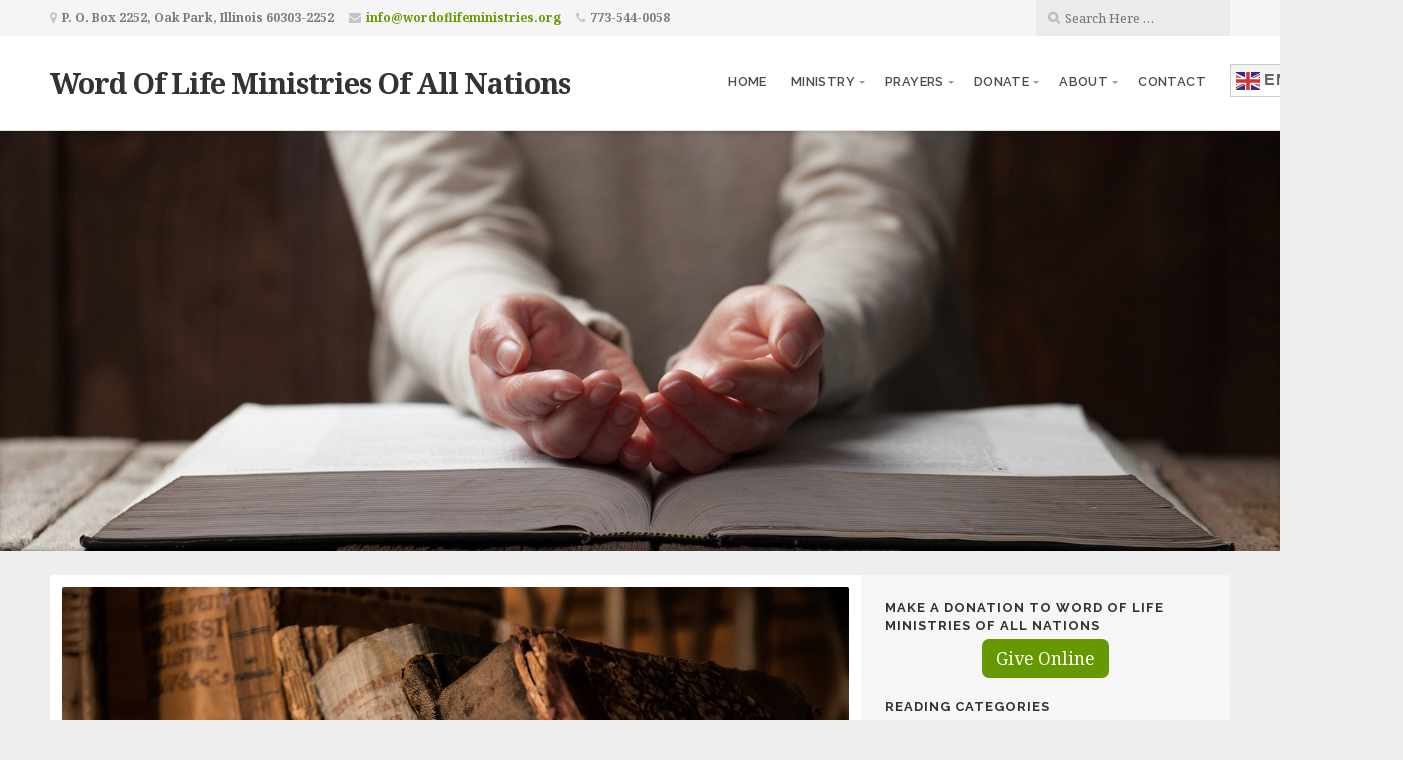

--- FILE ---
content_type: text/html; charset=UTF-8
request_url: https://www.wordoflifeministries.org/blog/2017/01/31/bible-study-john-chapter-3-verses-16-24/
body_size: 23334
content:
<!DOCTYPE html>

<html class="no-js" lang="en-US">

<head>

	<meta charset="UTF-8">

	<!-- IE Compatibility Off -->
	<meta http-equiv="X-UA-Compatible" content="IE=edge" />

	<!-- Mobile View -->
	<meta name="viewport" content="width=device-width, initial-scale=1">

	<link rel="profile" href="http://gmpg.org/xfn/11">
	<link rel="pingback" href="https://www.wordoflifeministries.org/xmlrpc.php">

	<meta name='robots' content='index, follow, max-image-preview:large, max-snippet:-1, max-video-preview:-1' />

<!-- Google Tag Manager for WordPress by gtm4wp.com -->
<script data-cfasync="false" data-pagespeed-no-defer>
	var gtm4wp_datalayer_name = "dataLayer";
	var dataLayer = dataLayer || [];
</script>
<!-- End Google Tag Manager for WordPress by gtm4wp.com -->
	<!-- This site is optimized with the Yoast SEO plugin v26.8 - https://yoast.com/product/yoast-seo-wordpress/ -->
	<title>Bible Study - John Chapter 3 Verses 16-24 - Word Of Life Ministries Of All Nations</title>
	<link rel="canonical" href="https://www.wordoflifeministries.org/blog/2017/01/31/bible-study-john-chapter-3-verses-16-24/" />
	<meta property="og:locale" content="en_US" />
	<meta property="og:type" content="article" />
	<meta property="og:title" content="Bible Study - John Chapter 3 Verses 16-24 - Word Of Life Ministries Of All Nations" />
	<meta property="og:description" content="&nbsp; John 3:16- For God so loved the world, that he gave his only begotten Son, that whosoever believeth in him should not perish, but have everlasting life. The Greek word for only begotten suggests a one and only... Read More" />
	<meta property="og:url" content="https://www.wordoflifeministries.org/blog/2017/01/31/bible-study-john-chapter-3-verses-16-24/" />
	<meta property="og:site_name" content="Word Of Life Ministries Of All Nations" />
	<meta property="article:publisher" content="https://facebook.com/wordoflifeministries" />
	<meta property="article:published_time" content="2017-01-31T18:54:11+00:00" />
	<meta property="article:modified_time" content="2017-02-04T20:25:05+00:00" />
	<meta property="og:image" content="https://www.wordoflifeministries.org/wp-content/uploads/2016/05/old-books-436498_1280.jpg" />
	<meta property="og:image:width" content="1280" />
	<meta property="og:image:height" content="853" />
	<meta property="og:image:type" content="image/jpeg" />
	<meta name="author" content="Evangelist Carolyn Luke" />
	<meta name="twitter:card" content="summary_large_image" />
	<meta name="twitter:creator" content="@wordoflifechi" />
	<meta name="twitter:label1" content="Written by" />
	<meta name="twitter:data1" content="Evangelist Carolyn Luke" />
	<meta name="twitter:label2" content="Est. reading time" />
	<meta name="twitter:data2" content="6 minutes" />
	<script type="application/ld+json" class="yoast-schema-graph">{"@context":"https://schema.org","@graph":[{"@type":["Article","BlogPosting"],"@id":"https://www.wordoflifeministries.org/blog/2017/01/31/bible-study-john-chapter-3-verses-16-24/#article","isPartOf":{"@id":"https://www.wordoflifeministries.org/blog/2017/01/31/bible-study-john-chapter-3-verses-16-24/"},"author":{"name":"Evangelist Carolyn Luke","@id":"https://www.wordoflifeministries.org/#/schema/person/a7dd2016430254265d6f203055df7775"},"headline":"Bible Study &#8211; John Chapter 3 Verses 16-24","datePublished":"2017-01-31T18:54:11+00:00","dateModified":"2017-02-04T20:25:05+00:00","mainEntityOfPage":{"@id":"https://www.wordoflifeministries.org/blog/2017/01/31/bible-study-john-chapter-3-verses-16-24/"},"wordCount":1300,"commentCount":0,"publisher":{"@id":"https://www.wordoflifeministries.org/#organization"},"image":{"@id":"https://www.wordoflifeministries.org/blog/2017/01/31/bible-study-john-chapter-3-verses-16-24/#primaryimage"},"thumbnailUrl":"https://www.wordoflifeministries.org/wp-content/uploads/2016/05/old-books-436498_1280.jpg","keywords":["believe","darkness reproved","deeds","God","light","love"],"articleSection":["Bible Commentary"],"inLanguage":"en-US","potentialAction":[{"@type":"CommentAction","name":"Comment","target":["https://www.wordoflifeministries.org/blog/2017/01/31/bible-study-john-chapter-3-verses-16-24/#respond"]}]},{"@type":"WebPage","@id":"https://www.wordoflifeministries.org/blog/2017/01/31/bible-study-john-chapter-3-verses-16-24/","url":"https://www.wordoflifeministries.org/blog/2017/01/31/bible-study-john-chapter-3-verses-16-24/","name":"Bible Study - John Chapter 3 Verses 16-24 - Word Of Life Ministries Of All Nations","isPartOf":{"@id":"https://www.wordoflifeministries.org/#website"},"primaryImageOfPage":{"@id":"https://www.wordoflifeministries.org/blog/2017/01/31/bible-study-john-chapter-3-verses-16-24/#primaryimage"},"image":{"@id":"https://www.wordoflifeministries.org/blog/2017/01/31/bible-study-john-chapter-3-verses-16-24/#primaryimage"},"thumbnailUrl":"https://www.wordoflifeministries.org/wp-content/uploads/2016/05/old-books-436498_1280.jpg","datePublished":"2017-01-31T18:54:11+00:00","dateModified":"2017-02-04T20:25:05+00:00","inLanguage":"en-US","potentialAction":[{"@type":"ReadAction","target":["https://www.wordoflifeministries.org/blog/2017/01/31/bible-study-john-chapter-3-verses-16-24/"]}]},{"@type":"ImageObject","inLanguage":"en-US","@id":"https://www.wordoflifeministries.org/blog/2017/01/31/bible-study-john-chapter-3-verses-16-24/#primaryimage","url":"https://www.wordoflifeministries.org/wp-content/uploads/2016/05/old-books-436498_1280.jpg","contentUrl":"https://www.wordoflifeministries.org/wp-content/uploads/2016/05/old-books-436498_1280.jpg","width":1280,"height":853},{"@type":"WebSite","@id":"https://www.wordoflifeministries.org/#website","url":"https://www.wordoflifeministries.org/","name":"Word Of Life Ministries Of All Nations","description":"","publisher":{"@id":"https://www.wordoflifeministries.org/#organization"},"potentialAction":[{"@type":"SearchAction","target":{"@type":"EntryPoint","urlTemplate":"https://www.wordoflifeministries.org/?s={search_term_string}"},"query-input":{"@type":"PropertyValueSpecification","valueRequired":true,"valueName":"search_term_string"}}],"inLanguage":"en-US"},{"@type":"Organization","@id":"https://www.wordoflifeministries.org/#organization","name":"Word Of Life Ministries Of All Nations","url":"https://www.wordoflifeministries.org/","logo":{"@type":"ImageObject","inLanguage":"en-US","@id":"https://www.wordoflifeministries.org/#/schema/logo/image/","url":"https://www.wordoflifeministries.org/wp-content/uploads/2023/06/siteIcon.png","contentUrl":"https://www.wordoflifeministries.org/wp-content/uploads/2023/06/siteIcon.png","width":512,"height":512,"caption":"Word Of Life Ministries Of All Nations"},"image":{"@id":"https://www.wordoflifeministries.org/#/schema/logo/image/"},"sameAs":["https://facebook.com/wordoflifeministries","https://instagram.com/wordoflifeglobal/","https://www.tiktok.com/@wordoflifeglobal"]},{"@type":"Person","@id":"https://www.wordoflifeministries.org/#/schema/person/a7dd2016430254265d6f203055df7775","name":"Evangelist Carolyn Luke","image":{"@type":"ImageObject","inLanguage":"en-US","@id":"https://www.wordoflifeministries.org/#/schema/person/image/","url":"https://secure.gravatar.com/avatar/f74e193aaa095fce5d82f6095a87b499d11ed8fdb5139ca19bf543c310c6ad70?s=96&d=mm&r=g","contentUrl":"https://secure.gravatar.com/avatar/f74e193aaa095fce5d82f6095a87b499d11ed8fdb5139ca19bf543c310c6ad70?s=96&d=mm&r=g","caption":"Evangelist Carolyn Luke"},"sameAs":["https://www.wordoflifeministries.org","https://x.com/wordoflifechi"],"url":"https://www.wordoflifeministries.org/blog/author/cluke1315/"}]}</script>
	<!-- / Yoast SEO plugin. -->


<link rel='dns-prefetch' href='//www.wordoflifeministries.org' />
<link rel='dns-prefetch' href='//secure.gravatar.com' />
<link rel='dns-prefetch' href='//www.googletagmanager.com' />
<link rel='dns-prefetch' href='//stats.wp.com' />
<link rel='dns-prefetch' href='//fonts.googleapis.com' />
<link rel='dns-prefetch' href='//v0.wordpress.com' />
<link rel="alternate" type="application/rss+xml" title="Word Of Life Ministries Of All Nations &raquo; Feed" href="https://www.wordoflifeministries.org/feed/" />
<link rel="alternate" type="application/rss+xml" title="Word Of Life Ministries Of All Nations &raquo; Comments Feed" href="https://www.wordoflifeministries.org/comments/feed/" />
<link rel="alternate" type="application/rss+xml" title="Word Of Life Ministries Of All Nations &raquo; Bible Study &#8211; John Chapter 3 Verses 16-24 Comments Feed" href="https://www.wordoflifeministries.org/blog/2017/01/31/bible-study-john-chapter-3-verses-16-24/feed/" />
<link rel="alternate" title="oEmbed (JSON)" type="application/json+oembed" href="https://www.wordoflifeministries.org/wp-json/oembed/1.0/embed?url=https%3A%2F%2Fwww.wordoflifeministries.org%2Fblog%2F2017%2F01%2F31%2Fbible-study-john-chapter-3-verses-16-24%2F" />
<link rel="alternate" title="oEmbed (XML)" type="text/xml+oembed" href="https://www.wordoflifeministries.org/wp-json/oembed/1.0/embed?url=https%3A%2F%2Fwww.wordoflifeministries.org%2Fblog%2F2017%2F01%2F31%2Fbible-study-john-chapter-3-verses-16-24%2F&#038;format=xml" />
<!-- This site is powered by Shareaholic - https://shareaholic.com -->
<script type='text/javascript' data-cfasync='false'>
  //<![CDATA[
    _SHR_SETTINGS = {"endpoints":{"local_recs_url":"https:\/\/www.wordoflifeministries.org\/wp-admin\/admin-ajax.php?action=shareaholic_permalink_related","share_counts_url":"https:\/\/www.wordoflifeministries.org\/wp-admin\/admin-ajax.php?action=shareaholic_share_counts_api"},"url_components":{"year":"2017","monthnum":"01","day":"31","post_id":"6538","postname":"bible-study-john-chapter-3-verses-16-24","author":"cluke1315"}};
  //]]>
</script>
<script type='text/javascript' data-cfasync='false'
        src='//apps.shareaholic.com/assets/pub/shareaholic.js'
        data-shr-siteid='d0141c6c207b890587747c927f45e8c4' async='async' >
</script>

<!-- Shareaholic Content Tags -->
<meta name='shareaholic:site_name' content='Word Of Life Ministries Of All Nations' />
<meta name='shareaholic:language' content='en-US' />
<meta name='shareaholic:url' content='https://www.wordoflifeministries.org/blog/2017/01/31/bible-study-john-chapter-3-verses-16-24/' />
<meta name='shareaholic:keywords' content='believe, darkness reproved, deeds, god, light, love, bible commentary, post' />
<meta name='shareaholic:article_published_time' content='2017-01-31T13:54:11-05:00' />
<meta name='shareaholic:article_modified_time' content='2017-02-04T15:25:05-05:00' />
<meta name='shareaholic:shareable_page' content='true' />
<meta name='shareaholic:article_author_name' content='Evangelist Carolyn Luke' />
<meta name='shareaholic:site_id' content='d0141c6c207b890587747c927f45e8c4' />
<meta name='shareaholic:wp_version' content='8.6.2' />
<meta name='shareaholic:image' content='https://www.wordoflifeministries.org/wp-content/uploads/2016/05/old-books-436498_1280-1024x682.jpg' />
<!-- Shareaholic Content Tags End -->

<!-- Shareaholic Open Graph Tags -->
<meta property='og:image' content='https://www.wordoflifeministries.org/wp-content/uploads/2016/05/old-books-436498_1280-1024x682.jpg' />
<!-- Shareaholic Open Graph Tags End -->
<style id='wp-img-auto-sizes-contain-inline-css' type='text/css'>
img:is([sizes=auto i],[sizes^="auto," i]){contain-intrinsic-size:3000px 1500px}
/*# sourceURL=wp-img-auto-sizes-contain-inline-css */
</style>
<style id='wp-emoji-styles-inline-css' type='text/css'>

	img.wp-smiley, img.emoji {
		display: inline !important;
		border: none !important;
		box-shadow: none !important;
		height: 1em !important;
		width: 1em !important;
		margin: 0 0.07em !important;
		vertical-align: -0.1em !important;
		background: none !important;
		padding: 0 !important;
	}
/*# sourceURL=wp-emoji-styles-inline-css */
</style>
<style id='wp-block-library-inline-css' type='text/css'>
:root{--wp-block-synced-color:#7a00df;--wp-block-synced-color--rgb:122,0,223;--wp-bound-block-color:var(--wp-block-synced-color);--wp-editor-canvas-background:#ddd;--wp-admin-theme-color:#007cba;--wp-admin-theme-color--rgb:0,124,186;--wp-admin-theme-color-darker-10:#006ba1;--wp-admin-theme-color-darker-10--rgb:0,107,160.5;--wp-admin-theme-color-darker-20:#005a87;--wp-admin-theme-color-darker-20--rgb:0,90,135;--wp-admin-border-width-focus:2px}@media (min-resolution:192dpi){:root{--wp-admin-border-width-focus:1.5px}}.wp-element-button{cursor:pointer}:root .has-very-light-gray-background-color{background-color:#eee}:root .has-very-dark-gray-background-color{background-color:#313131}:root .has-very-light-gray-color{color:#eee}:root .has-very-dark-gray-color{color:#313131}:root .has-vivid-green-cyan-to-vivid-cyan-blue-gradient-background{background:linear-gradient(135deg,#00d084,#0693e3)}:root .has-purple-crush-gradient-background{background:linear-gradient(135deg,#34e2e4,#4721fb 50%,#ab1dfe)}:root .has-hazy-dawn-gradient-background{background:linear-gradient(135deg,#faaca8,#dad0ec)}:root .has-subdued-olive-gradient-background{background:linear-gradient(135deg,#fafae1,#67a671)}:root .has-atomic-cream-gradient-background{background:linear-gradient(135deg,#fdd79a,#004a59)}:root .has-nightshade-gradient-background{background:linear-gradient(135deg,#330968,#31cdcf)}:root .has-midnight-gradient-background{background:linear-gradient(135deg,#020381,#2874fc)}:root{--wp--preset--font-size--normal:16px;--wp--preset--font-size--huge:42px}.has-regular-font-size{font-size:1em}.has-larger-font-size{font-size:2.625em}.has-normal-font-size{font-size:var(--wp--preset--font-size--normal)}.has-huge-font-size{font-size:var(--wp--preset--font-size--huge)}.has-text-align-center{text-align:center}.has-text-align-left{text-align:left}.has-text-align-right{text-align:right}.has-fit-text{white-space:nowrap!important}#end-resizable-editor-section{display:none}.aligncenter{clear:both}.items-justified-left{justify-content:flex-start}.items-justified-center{justify-content:center}.items-justified-right{justify-content:flex-end}.items-justified-space-between{justify-content:space-between}.screen-reader-text{border:0;clip-path:inset(50%);height:1px;margin:-1px;overflow:hidden;padding:0;position:absolute;width:1px;word-wrap:normal!important}.screen-reader-text:focus{background-color:#ddd;clip-path:none;color:#444;display:block;font-size:1em;height:auto;left:5px;line-height:normal;padding:15px 23px 14px;text-decoration:none;top:5px;width:auto;z-index:100000}html :where(.has-border-color){border-style:solid}html :where([style*=border-top-color]){border-top-style:solid}html :where([style*=border-right-color]){border-right-style:solid}html :where([style*=border-bottom-color]){border-bottom-style:solid}html :where([style*=border-left-color]){border-left-style:solid}html :where([style*=border-width]){border-style:solid}html :where([style*=border-top-width]){border-top-style:solid}html :where([style*=border-right-width]){border-right-style:solid}html :where([style*=border-bottom-width]){border-bottom-style:solid}html :where([style*=border-left-width]){border-left-style:solid}html :where(img[class*=wp-image-]){height:auto;max-width:100%}:where(figure){margin:0 0 1em}html :where(.is-position-sticky){--wp-admin--admin-bar--position-offset:var(--wp-admin--admin-bar--height,0px)}@media screen and (max-width:600px){html :where(.is-position-sticky){--wp-admin--admin-bar--position-offset:0px}}

/*# sourceURL=wp-block-library-inline-css */
</style><style id='global-styles-inline-css' type='text/css'>
:root{--wp--preset--aspect-ratio--square: 1;--wp--preset--aspect-ratio--4-3: 4/3;--wp--preset--aspect-ratio--3-4: 3/4;--wp--preset--aspect-ratio--3-2: 3/2;--wp--preset--aspect-ratio--2-3: 2/3;--wp--preset--aspect-ratio--16-9: 16/9;--wp--preset--aspect-ratio--9-16: 9/16;--wp--preset--color--black: #000000;--wp--preset--color--cyan-bluish-gray: #abb8c3;--wp--preset--color--white: #ffffff;--wp--preset--color--pale-pink: #f78da7;--wp--preset--color--vivid-red: #cf2e2e;--wp--preset--color--luminous-vivid-orange: #ff6900;--wp--preset--color--luminous-vivid-amber: #fcb900;--wp--preset--color--light-green-cyan: #7bdcb5;--wp--preset--color--vivid-green-cyan: #00d084;--wp--preset--color--pale-cyan-blue: #8ed1fc;--wp--preset--color--vivid-cyan-blue: #0693e3;--wp--preset--color--vivid-purple: #9b51e0;--wp--preset--gradient--vivid-cyan-blue-to-vivid-purple: linear-gradient(135deg,rgb(6,147,227) 0%,rgb(155,81,224) 100%);--wp--preset--gradient--light-green-cyan-to-vivid-green-cyan: linear-gradient(135deg,rgb(122,220,180) 0%,rgb(0,208,130) 100%);--wp--preset--gradient--luminous-vivid-amber-to-luminous-vivid-orange: linear-gradient(135deg,rgb(252,185,0) 0%,rgb(255,105,0) 100%);--wp--preset--gradient--luminous-vivid-orange-to-vivid-red: linear-gradient(135deg,rgb(255,105,0) 0%,rgb(207,46,46) 100%);--wp--preset--gradient--very-light-gray-to-cyan-bluish-gray: linear-gradient(135deg,rgb(238,238,238) 0%,rgb(169,184,195) 100%);--wp--preset--gradient--cool-to-warm-spectrum: linear-gradient(135deg,rgb(74,234,220) 0%,rgb(151,120,209) 20%,rgb(207,42,186) 40%,rgb(238,44,130) 60%,rgb(251,105,98) 80%,rgb(254,248,76) 100%);--wp--preset--gradient--blush-light-purple: linear-gradient(135deg,rgb(255,206,236) 0%,rgb(152,150,240) 100%);--wp--preset--gradient--blush-bordeaux: linear-gradient(135deg,rgb(254,205,165) 0%,rgb(254,45,45) 50%,rgb(107,0,62) 100%);--wp--preset--gradient--luminous-dusk: linear-gradient(135deg,rgb(255,203,112) 0%,rgb(199,81,192) 50%,rgb(65,88,208) 100%);--wp--preset--gradient--pale-ocean: linear-gradient(135deg,rgb(255,245,203) 0%,rgb(182,227,212) 50%,rgb(51,167,181) 100%);--wp--preset--gradient--electric-grass: linear-gradient(135deg,rgb(202,248,128) 0%,rgb(113,206,126) 100%);--wp--preset--gradient--midnight: linear-gradient(135deg,rgb(2,3,129) 0%,rgb(40,116,252) 100%);--wp--preset--font-size--small: 13px;--wp--preset--font-size--medium: 20px;--wp--preset--font-size--large: 36px;--wp--preset--font-size--x-large: 42px;--wp--preset--spacing--20: 0.44rem;--wp--preset--spacing--30: 0.67rem;--wp--preset--spacing--40: 1rem;--wp--preset--spacing--50: 1.5rem;--wp--preset--spacing--60: 2.25rem;--wp--preset--spacing--70: 3.38rem;--wp--preset--spacing--80: 5.06rem;--wp--preset--shadow--natural: 6px 6px 9px rgba(0, 0, 0, 0.2);--wp--preset--shadow--deep: 12px 12px 50px rgba(0, 0, 0, 0.4);--wp--preset--shadow--sharp: 6px 6px 0px rgba(0, 0, 0, 0.2);--wp--preset--shadow--outlined: 6px 6px 0px -3px rgb(255, 255, 255), 6px 6px rgb(0, 0, 0);--wp--preset--shadow--crisp: 6px 6px 0px rgb(0, 0, 0);}:where(.is-layout-flex){gap: 0.5em;}:where(.is-layout-grid){gap: 0.5em;}body .is-layout-flex{display: flex;}.is-layout-flex{flex-wrap: wrap;align-items: center;}.is-layout-flex > :is(*, div){margin: 0;}body .is-layout-grid{display: grid;}.is-layout-grid > :is(*, div){margin: 0;}:where(.wp-block-columns.is-layout-flex){gap: 2em;}:where(.wp-block-columns.is-layout-grid){gap: 2em;}:where(.wp-block-post-template.is-layout-flex){gap: 1.25em;}:where(.wp-block-post-template.is-layout-grid){gap: 1.25em;}.has-black-color{color: var(--wp--preset--color--black) !important;}.has-cyan-bluish-gray-color{color: var(--wp--preset--color--cyan-bluish-gray) !important;}.has-white-color{color: var(--wp--preset--color--white) !important;}.has-pale-pink-color{color: var(--wp--preset--color--pale-pink) !important;}.has-vivid-red-color{color: var(--wp--preset--color--vivid-red) !important;}.has-luminous-vivid-orange-color{color: var(--wp--preset--color--luminous-vivid-orange) !important;}.has-luminous-vivid-amber-color{color: var(--wp--preset--color--luminous-vivid-amber) !important;}.has-light-green-cyan-color{color: var(--wp--preset--color--light-green-cyan) !important;}.has-vivid-green-cyan-color{color: var(--wp--preset--color--vivid-green-cyan) !important;}.has-pale-cyan-blue-color{color: var(--wp--preset--color--pale-cyan-blue) !important;}.has-vivid-cyan-blue-color{color: var(--wp--preset--color--vivid-cyan-blue) !important;}.has-vivid-purple-color{color: var(--wp--preset--color--vivid-purple) !important;}.has-black-background-color{background-color: var(--wp--preset--color--black) !important;}.has-cyan-bluish-gray-background-color{background-color: var(--wp--preset--color--cyan-bluish-gray) !important;}.has-white-background-color{background-color: var(--wp--preset--color--white) !important;}.has-pale-pink-background-color{background-color: var(--wp--preset--color--pale-pink) !important;}.has-vivid-red-background-color{background-color: var(--wp--preset--color--vivid-red) !important;}.has-luminous-vivid-orange-background-color{background-color: var(--wp--preset--color--luminous-vivid-orange) !important;}.has-luminous-vivid-amber-background-color{background-color: var(--wp--preset--color--luminous-vivid-amber) !important;}.has-light-green-cyan-background-color{background-color: var(--wp--preset--color--light-green-cyan) !important;}.has-vivid-green-cyan-background-color{background-color: var(--wp--preset--color--vivid-green-cyan) !important;}.has-pale-cyan-blue-background-color{background-color: var(--wp--preset--color--pale-cyan-blue) !important;}.has-vivid-cyan-blue-background-color{background-color: var(--wp--preset--color--vivid-cyan-blue) !important;}.has-vivid-purple-background-color{background-color: var(--wp--preset--color--vivid-purple) !important;}.has-black-border-color{border-color: var(--wp--preset--color--black) !important;}.has-cyan-bluish-gray-border-color{border-color: var(--wp--preset--color--cyan-bluish-gray) !important;}.has-white-border-color{border-color: var(--wp--preset--color--white) !important;}.has-pale-pink-border-color{border-color: var(--wp--preset--color--pale-pink) !important;}.has-vivid-red-border-color{border-color: var(--wp--preset--color--vivid-red) !important;}.has-luminous-vivid-orange-border-color{border-color: var(--wp--preset--color--luminous-vivid-orange) !important;}.has-luminous-vivid-amber-border-color{border-color: var(--wp--preset--color--luminous-vivid-amber) !important;}.has-light-green-cyan-border-color{border-color: var(--wp--preset--color--light-green-cyan) !important;}.has-vivid-green-cyan-border-color{border-color: var(--wp--preset--color--vivid-green-cyan) !important;}.has-pale-cyan-blue-border-color{border-color: var(--wp--preset--color--pale-cyan-blue) !important;}.has-vivid-cyan-blue-border-color{border-color: var(--wp--preset--color--vivid-cyan-blue) !important;}.has-vivid-purple-border-color{border-color: var(--wp--preset--color--vivid-purple) !important;}.has-vivid-cyan-blue-to-vivid-purple-gradient-background{background: var(--wp--preset--gradient--vivid-cyan-blue-to-vivid-purple) !important;}.has-light-green-cyan-to-vivid-green-cyan-gradient-background{background: var(--wp--preset--gradient--light-green-cyan-to-vivid-green-cyan) !important;}.has-luminous-vivid-amber-to-luminous-vivid-orange-gradient-background{background: var(--wp--preset--gradient--luminous-vivid-amber-to-luminous-vivid-orange) !important;}.has-luminous-vivid-orange-to-vivid-red-gradient-background{background: var(--wp--preset--gradient--luminous-vivid-orange-to-vivid-red) !important;}.has-very-light-gray-to-cyan-bluish-gray-gradient-background{background: var(--wp--preset--gradient--very-light-gray-to-cyan-bluish-gray) !important;}.has-cool-to-warm-spectrum-gradient-background{background: var(--wp--preset--gradient--cool-to-warm-spectrum) !important;}.has-blush-light-purple-gradient-background{background: var(--wp--preset--gradient--blush-light-purple) !important;}.has-blush-bordeaux-gradient-background{background: var(--wp--preset--gradient--blush-bordeaux) !important;}.has-luminous-dusk-gradient-background{background: var(--wp--preset--gradient--luminous-dusk) !important;}.has-pale-ocean-gradient-background{background: var(--wp--preset--gradient--pale-ocean) !important;}.has-electric-grass-gradient-background{background: var(--wp--preset--gradient--electric-grass) !important;}.has-midnight-gradient-background{background: var(--wp--preset--gradient--midnight) !important;}.has-small-font-size{font-size: var(--wp--preset--font-size--small) !important;}.has-medium-font-size{font-size: var(--wp--preset--font-size--medium) !important;}.has-large-font-size{font-size: var(--wp--preset--font-size--large) !important;}.has-x-large-font-size{font-size: var(--wp--preset--font-size--x-large) !important;}
/*# sourceURL=global-styles-inline-css */
</style>

<style id='classic-theme-styles-inline-css' type='text/css'>
/*! This file is auto-generated */
.wp-block-button__link{color:#fff;background-color:#32373c;border-radius:9999px;box-shadow:none;text-decoration:none;padding:calc(.667em + 2px) calc(1.333em + 2px);font-size:1.125em}.wp-block-file__button{background:#32373c;color:#fff;text-decoration:none}
/*# sourceURL=/wp-includes/css/classic-themes.min.css */
</style>
<link rel='stylesheet' id='wooslider-flexslider-css' href='https://www.wordoflifeministries.org/wp-content/plugins/flexslider/assets/css/flexslider.css?ver=1.0.1' type='text/css' media='all' />
<link rel='stylesheet' id='wooslider-common-css' href='https://www.wordoflifeministries.org/wp-content/plugins/flexslider/assets/css/style.css?ver=1.0.1' type='text/css' media='all' />
<link rel='stylesheet' id='organic-widgets-css' href='https://www.wordoflifeministries.org/wp-content/plugins/organic-customizer-widgets/public/css/organic-widgets-public.css?ver=1.4.17' type='text/css' media='all' />
<link rel='stylesheet' id='givingpress-lite-style-css' href='https://www.wordoflifeministries.org/wp-content/themes/givingpress-lite/style.css?ver=6.9' type='text/css' media='all' />
<link rel='stylesheet' id='givingpress-lite-style-mobile-css' href='https://www.wordoflifeministries.org/wp-content/themes/givingpress-lite/css/style-mobile.css?ver=1.0' type='text/css' media='all' />
<link rel='stylesheet' id='font-awesome-css' href='https://www.wordoflifeministries.org/wp-content/themes/givingpress-lite/css/font-awesome.css?ver=1.0' type='text/css' media='all' />
<link rel='stylesheet' id='giving-fonts-css' href='https://fonts.googleapis.com/css?family=Oswald%3A400%2C700%2C300%7COpen+Sans%3A400%2C300%2C600%2C700%2C800%2C800italic%2C700italic%2C600italic%2C400italic%2C300italic%7CMerriweather%3A400%2C700%2C300%2C900%7CPlayfair+Display%3A400%2C400italic%2C700%2C700italic%2C900%2C900italic%7CMontserrat%3A400%2C700%7CRaleway%3A400%2C100%2C200%2C300%2C500%2C600%2C700%2C800%2C900%7CNoto+Serif%3A400%2C400i%2C700%2C700i&#038;subset=latin%2Clatin-ext' type='text/css' media='all' />
<link rel='stylesheet' id='organic-widgets-fontawesome-css' href='https://www.wordoflifeministries.org/wp-content/plugins/organic-customizer-widgets/public/css/font-awesome.css?ver=6.9' type='text/css' media='all' />
<style id='jetpack_facebook_likebox-inline-css' type='text/css'>
.widget_facebook_likebox {
	overflow: hidden;
}

/*# sourceURL=https://www.wordoflifeministries.org/wp-content/plugins/jetpack/modules/widgets/facebook-likebox/style.css */
</style>
<link rel='stylesheet' id='jetpack-subscriptions-css' href='https://www.wordoflifeministries.org/wp-content/plugins/jetpack/_inc/build/subscriptions/subscriptions.min.css?ver=15.4' type='text/css' media='all' />
<script type="text/javascript" src="https://www.wordoflifeministries.org/wp-includes/js/jquery/jquery.min.js?ver=3.7.1" id="jquery-core-js"></script>
<script type="text/javascript" src="https://www.wordoflifeministries.org/wp-includes/js/jquery/jquery-migrate.min.js?ver=3.4.1" id="jquery-migrate-js"></script>
<script type="text/javascript" src="https://www.wordoflifeministries.org/wp-content/plugins/organic-customizer-widgets/public/js/organic-widgets-public.js?ver=1.4.17" id="organic-widgets-js"></script>
<script type="text/javascript" src="https://www.wordoflifeministries.org/wp-includes/js/hoverIntent.min.js?ver=1.10.2" id="hoverIntent-js"></script>
<script type="text/javascript" src="https://www.wordoflifeministries.org/wp-content/themes/givingpress-lite/js/superfish.js?ver=20130729" id="superfish-js"></script>
<script type="text/javascript" src="https://www.wordoflifeministries.org/wp-content/themes/givingpress-lite/js/jquery.fitvids.js?ver=20130729" id="fitvids-js"></script>
<script type="text/javascript" src="https://www.wordoflifeministries.org/wp-content/plugins/organic-customizer-widgets/public/js/jquery.backgroundbrightness.js?ver=6.9" id="organic-widgets-backgroundimagebrightness-js-js"></script>

<!-- Google tag (gtag.js) snippet added by Site Kit -->
<!-- Google Analytics snippet added by Site Kit -->
<script type="text/javascript" src="https://www.googletagmanager.com/gtag/js?id=GT-WRDR5L4" id="google_gtagjs-js" async></script>
<script type="text/javascript" id="google_gtagjs-js-after">
/* <![CDATA[ */
window.dataLayer = window.dataLayer || [];function gtag(){dataLayer.push(arguments);}
gtag("set","linker",{"domains":["www.wordoflifeministries.org"]});
gtag("js", new Date());
gtag("set", "developer_id.dZTNiMT", true);
gtag("config", "GT-WRDR5L4");
//# sourceURL=google_gtagjs-js-after
/* ]]> */
</script>
<link rel="https://api.w.org/" href="https://www.wordoflifeministries.org/wp-json/" /><link rel="alternate" title="JSON" type="application/json" href="https://www.wordoflifeministries.org/wp-json/wp/v2/posts/6538" /><link rel="EditURI" type="application/rsd+xml" title="RSD" href="https://www.wordoflifeministries.org/xmlrpc.php?rsd" />
<meta name="generator" content="WordPress 6.9" />
<link rel='shortlink' href='https://wp.me/p3Fsny-1Hs' />
<meta name="generator" content="Site Kit by Google 1.171.0" /><link type="text/css" rel="stylesheet" href="https://www.wordoflifeministries.org/wp-content/plugins/posts-for-page/pfp.css" />
	<style>img#wpstats{display:none}</style>
		
<!-- Google Tag Manager for WordPress by gtm4wp.com -->
<!-- GTM Container placement set to manual -->
<script data-cfasync="false" data-pagespeed-no-defer>
	var dataLayer_content = {"pagePostType":"post","pagePostType2":"single-post","pageCategory":["bible-commentary"],"pageAttributes":["believe","darkness-reproved","deeds","god","light","love"],"pagePostAuthor":"Evangelist Carolyn Luke"};
	dataLayer.push( dataLayer_content );
</script>
<script data-cfasync="false" data-pagespeed-no-defer>
(function(w,d,s,l,i){w[l]=w[l]||[];w[l].push({'gtm.start':
new Date().getTime(),event:'gtm.js'});var f=d.getElementsByTagName(s)[0],
j=d.createElement(s),dl=l!='dataLayer'?'&l='+l:'';j.async=true;j.src=
'//www.googletagmanager.com/gtm.js?id='+i+dl;f.parentNode.insertBefore(j,f);
})(window,document,'script','dataLayer','GTM-KVSC4VV');
</script>
<!-- End Google Tag Manager for WordPress by gtm4wp.com -->
<!-- Meta Pixel Code -->
<script type='text/javascript'>
!function(f,b,e,v,n,t,s){if(f.fbq)return;n=f.fbq=function(){n.callMethod?
n.callMethod.apply(n,arguments):n.queue.push(arguments)};if(!f._fbq)f._fbq=n;
n.push=n;n.loaded=!0;n.version='2.0';n.queue=[];t=b.createElement(e);t.async=!0;
t.src=v;s=b.getElementsByTagName(e)[0];s.parentNode.insertBefore(t,s)}(window,
document,'script','https://connect.facebook.net/en_US/fbevents.js');
</script>
<!-- End Meta Pixel Code -->
<script type='text/javascript'>var url = window.location.origin + '?ob=open-bridge';
            fbq('set', 'openbridge', '904915592929205', url);
fbq('init', '904915592929205', {}, {
    "agent": "wordpress-6.9-4.1.5"
})</script><script type='text/javascript'>
    fbq('track', 'PageView', []);
  </script>        <script>

      window.OneSignalDeferred = window.OneSignalDeferred || [];

      OneSignalDeferred.push(function(OneSignal) {
        var oneSignal_options = {};
        window._oneSignalInitOptions = oneSignal_options;

        oneSignal_options['serviceWorkerParam'] = { scope: '/' };
oneSignal_options['serviceWorkerPath'] = 'OneSignalSDKWorker.js.php';

        OneSignal.Notifications.setDefaultUrl("https://www.wordoflifeministries.org");

        oneSignal_options['wordpress'] = true;
oneSignal_options['appId'] = 'a967c431-128d-44ab-9124-04b5c6aedc2a';
oneSignal_options['allowLocalhostAsSecureOrigin'] = true;
oneSignal_options['welcomeNotification'] = { };
oneSignal_options['welcomeNotification']['title'] = "";
oneSignal_options['welcomeNotification']['message'] = "";
oneSignal_options['subdomainName'] = "wordoflifemini.os.tc";
oneSignal_options['promptOptions'] = { };
oneSignal_options['notifyButton'] = { };
oneSignal_options['notifyButton']['enable'] = true;
oneSignal_options['notifyButton']['position'] = 'bottom-right';
oneSignal_options['notifyButton']['theme'] = 'default';
oneSignal_options['notifyButton']['size'] = 'medium';
oneSignal_options['notifyButton']['showCredit'] = true;
oneSignal_options['notifyButton']['text'] = {};
              OneSignal.init(window._oneSignalInitOptions);
              OneSignal.Slidedown.promptPush()      });

      function documentInitOneSignal() {
        var oneSignal_elements = document.getElementsByClassName("OneSignal-prompt");

        var oneSignalLinkClickHandler = function(event) { OneSignal.Notifications.requestPermission(); event.preventDefault(); };        for(var i = 0; i < oneSignal_elements.length; i++)
          oneSignal_elements[i].addEventListener('click', oneSignalLinkClickHandler, false);
      }

      if (document.readyState === 'complete') {
           documentInitOneSignal();
      }
      else {
           window.addEventListener("load", function(event){
               documentInitOneSignal();
          });
      }
    </script>
<link rel="icon" href="https://www.wordoflifeministries.org/wp-content/uploads/2018/12/cropped-facebookLogo.fw_-32x32.png" sizes="32x32" />
<link rel="icon" href="https://www.wordoflifeministries.org/wp-content/uploads/2018/12/cropped-facebookLogo.fw_-192x192.png" sizes="192x192" />
<link rel="apple-touch-icon" href="https://www.wordoflifeministries.org/wp-content/uploads/2018/12/cropped-facebookLogo.fw_-180x180.png" />
<meta name="msapplication-TileImage" content="https://www.wordoflifeministries.org/wp-content/uploads/2018/12/cropped-facebookLogo.fw_-270x270.png" />

</head>

<body class="wp-singular post-template-default single single-post postid-6538 single-format-standard wp-theme-givingpress-lite not-front givingpress-lite-singular has-featured-img givingpress-lite-right-sidebar givingpress-lite-header-active givingpress-lite-title-active givingpress-lite-description-left givingpress-lite-logo-left givingpress-lite-info-active">

<!-- BEGIN #wrapper -->
<div id="wrapper">

<!-- BEGIN #top-info -->
<div id="top-info">

	
	<!-- BEGIN #contact-info -->
	<div id="contact-info">

		<!-- BEGIN .row -->
		<div class="row">

			<!-- BEGIN .content -->
			<div class="content">

				<div class="align-left">

									<span class="contact-address"><i class="fa fa-map-marker"></i> P. O. Box 2252, Oak Park, Illinois 60303-2252</span>
				
									<span class="contact-email text-right"><i class="fa fa-envelope"></i> <a class="link-email" href="mailto:info@wordoflifeministries.org" target="_blank">info@wordoflifeministries.org</a></span>
				
									<span class="contact-phone text-right"><i class="fa fa-phone"></i> 773-544-0058</span>
				
				</div>

				
				<div class="align-right">

					<div class="header-search clearfix">
<form method="get" id="searchform" action="https://www.wordoflifeministries.org/" role="search">
	<label for="s" class="assistive-text">Search</label>
	<input type="text" class="field" name="s" value="" id="s" placeholder="Search Here &hellip;" />
	<input type="submit" class="submit" name="submit" id="searchsubmit" value="Go" />
</form>
</div>

				</div>

				
			<!-- END .content -->
			</div>

		<!-- END .row -->
		</div>

	<!-- END #contact-info -->
	</div>

	
	<!-- BEGIN #top-nav -->
	<div id="top-nav">

		<!-- BEGIN .row -->
		<div class="row">

			<!-- BEGIN .content -->
			<div class="content no-bg">

				<!-- BEGIN #nav-bar -->
				<div id="nav-bar">

					
						<div class="toggle-holder">

					
								<h1 class="site-title">
				<a href="https://www.wordoflifeministries.org/" rel="home">Word Of Life Ministries Of All Nations</a>
			</h1>
		
					
						<button class="menu-toggle"><i class="fa fa-bars"></i></button>

						</div>

						<!-- BEGIN #navigation -->
						<nav id="navigation" class="navigation-main">

							<div class="menu-main-container"><ul id="menu-main" class="menu"><li id="menu-item-1152" class="menu-item menu-item-type-custom menu-item-object-custom menu-item-home menu-item-1152"><a href="https://www.wordoflifeministries.org/">Home</a></li>
<li id="menu-item-5297" class="menu-item menu-item-type-custom menu-item-object-custom menu-item-has-children menu-item-5297"><a href="#">Ministry</a>
<ul class="sub-menu">
	<li id="menu-item-3955" class="menu-item menu-item-type-custom menu-item-object-custom menu-item-3955"><a target="_blank" href="http://woman2woman.global">Woman2Woman</a></li>
	<li id="menu-item-11364" class="menu-item menu-item-type-post_type menu-item-object-page menu-item-11364"><a href="https://www.wordoflifeministries.org/bible-commentary/">Bible Commentary</a></li>
	<li id="menu-item-7666" class="menu-item menu-item-type-taxonomy menu-item-object-category menu-item-7666"><a href="https://www.wordoflifeministries.org/blog/category/inspirational/">Inspirational</a></li>
	<li id="menu-item-5478" class="menu-item menu-item-type-taxonomy menu-item-object-category menu-item-5478"><a href="https://www.wordoflifeministries.org/blog/category/sunday-school-lessons/">Sunday School Lessons</a></li>
	<li id="menu-item-16" class="menu-item menu-item-type-post_type menu-item-object-page menu-item-16"><a href="https://www.wordoflifeministries.org/newsletters/" title="Word Of Life Ministries (Newsletters)">Newsletters</a></li>
</ul>
</li>
<li id="menu-item-5477" class="menu-item menu-item-type-custom menu-item-object-custom menu-item-has-children menu-item-5477"><a href="#">Prayers</a>
<ul class="sub-menu">
	<li id="menu-item-5476" class="menu-item menu-item-type-taxonomy menu-item-object-category menu-item-5476"><a href="https://www.wordoflifeministries.org/blog/category/prayer/">Teachings of Prayer</a></li>
	<li id="menu-item-383" class="menu-item menu-item-type-post_type menu-item-object-page menu-item-383"><a href="https://www.wordoflifeministries.org/online-prayer/">Online Prayer Requests</a></li>
</ul>
</li>
<li id="menu-item-6289" class="menu-item menu-item-type-post_type menu-item-object-page menu-item-has-children menu-item-6289"><a href="https://www.wordoflifeministries.org/donate/">Donate</a>
<ul class="sub-menu">
	<li id="menu-item-6613" class="menu-item menu-item-type-post_type menu-item-object-page menu-item-6613"><a href="https://www.wordoflifeministries.org/donate/sponsors-and-partnerships/">Sponsors and Partnerships</a></li>
</ul>
</li>
<li id="menu-item-5298" class="menu-item menu-item-type-custom menu-item-object-custom menu-item-has-children menu-item-5298"><a href="#">About</a>
<ul class="sub-menu">
	<li id="menu-item-80" class="menu-item menu-item-type-post_type menu-item-object-page menu-item-80"><a href="https://www.wordoflifeministries.org/who-we-are/">Who We Are</a></li>
	<li id="menu-item-2108" class="menu-item menu-item-type-post_type menu-item-object-page menu-item-2108"><a href="https://www.wordoflifeministries.org/mission-statement/">Mission Statement</a></li>
</ul>
</li>
<li id="menu-item-384" class="menu-item menu-item-type-post_type menu-item-object-page menu-item-384"><a href="https://www.wordoflifeministries.org/contact-us/">Contact</a></li>
<li style="position:relative;" class="menu-item menu-item-gtranslate"><div style="position:absolute;white-space:nowrap;" id="gtranslate_menu_wrapper_68909"></div></li></ul></div>
						<!-- END #navigation -->
						</nav>

					
				<!-- END #nav-bar -->
				</div>

			<!-- END .content -->
			</div>

		<!-- END .row -->
		</div>

	<!-- END #top-nav -->
	</div>

<!-- END #top-info -->
</div>



<!-- BEGIN #header -->
<div id="header">

	
	<!-- BEGIN .custom-header -->
	<div class="custom-header bg-image" style="background-image: url(https://www.wordoflifeministries.org/wp-content/uploads/2017/01/cropped-WOLMain2017.jpg);">

	
	<!-- BEGIN #site-info -->
	<div id="site-info">

		<!-- BEGIN .content -->
		<div class="content">

			<div id="header-content" class="vertical-center">

				
					<!-- BEGIN #masthead -->
					<div id="masthead">

						<h2 class="site-description">
													</h2>

					<!-- END #masthead -->
					</div>

				
			</div>

			
			<img class="hide-img" src="https://www.wordoflifeministries.org/wp-content/uploads/2017/01/cropped-WOLMain2017.jpg" height="640" width="1800" alt="Word Of Life Ministries Of All Nations" />

			
		<!-- END .content -->
		</div>

	<!-- END #site-info -->
	</div>

	
	<!-- BEGIN .custom-header -->
	</div>

	
<!-- END #header -->
</div>


<!-- BEGIN .container -->
<div class="container">
	
	
<!-- GTM Container placement set to manual -->
<!-- Google Tag Manager (noscript) -->
				<noscript><iframe src="https://www.googletagmanager.com/ns.html?id=GTM-KVSC4VV" height="0" width="0" style="display:none;visibility:hidden" aria-hidden="true"></iframe></noscript>
<!-- End Google Tag Manager (noscript) -->
<!-- BEGIN .post class -->
<div class="post-6538 post type-post status-publish format-standard has-post-thumbnail hentry category-bible-commentary tag-believe tag-darkness-reproved tag-deeds tag-god tag-light tag-love no-comments" id="post-6538">

	<!-- BEGIN .row -->
	<div class="row">

		<!-- BEGIN .content -->
		<div class="content radius-full">

			
				<!-- BEGIN .eleven columns -->
				<div class="eleven columns">

					
											<div class="feature-img post-banner"  style="background-image: url(https://www.wordoflifeministries.org/wp-content/uploads/2016/05/old-books-436498_1280.jpg);" >
							<img width="1280" height="853" src="https://www.wordoflifeministries.org/wp-content/uploads/2016/05/old-books-436498_1280.jpg" class="attachment-giving-featured-medium size-giving-featured-medium wp-post-image" alt="" decoding="async" srcset="https://www.wordoflifeministries.org/wp-content/uploads/2016/05/old-books-436498_1280.jpg 1280w, https://www.wordoflifeministries.org/wp-content/uploads/2016/05/old-books-436498_1280-300x200.jpg 300w, https://www.wordoflifeministries.org/wp-content/uploads/2016/05/old-books-436498_1280-768x512.jpg 768w, https://www.wordoflifeministries.org/wp-content/uploads/2016/05/old-books-436498_1280-1024x682.jpg 1024w, https://www.wordoflifeministries.org/wp-content/uploads/2016/05/old-books-436498_1280-140x94.jpg 140w" sizes="(max-width: 1280px) 100vw, 1280px" />						</div>
					
					<!-- BEGIN .postarea -->
					<div class="postarea">

						

<div class="post-date">
			<p><i class="fa fa-comment"></i> <a class="scroll" href="https://www.wordoflifeministries.org/blog/2017/01/31/bible-study-john-chapter-3-verses-16-24/#comments">Leave a Comment</a></p>
		<p><i class="fa fa-clock-o"></i> <span class="meta-prep meta-prep-author">Last Updated:</span> <a href="https://www.wordoflifeministries.org/blog/2017/01/31/bible-study-john-chapter-3-verses-16-24/" title="3:25 pm" rel="bookmark"><span class="entry-date">February 4, 2017</span></a> <span class="meta-sep">by</span> <span class="author vcard"><a class="url fn n" href="https://www.wordoflifeministries.org/blog/author/cluke1315/" title="View all posts by Evangelist Carolyn Luke">Evangelist Carolyn Luke</a></span></p>
</div>

<h1 class="headline">Bible Study &#8211; John Chapter 3 Verses 16-24</h1>

<!-- BEGIN .article -->
<div class="article">

	<div class='shareaholic-canvas' data-app-id='14845703' data-app-id-name='post_above_content' data-app='share_buttons' data-title='Bible Study - John Chapter 3 Verses 16-24' data-link='https://www.wordoflifeministries.org/blog/2017/01/31/bible-study-john-chapter-3-verses-16-24/' data-summary=''></div><p>&nbsp;</p>
<p><em><strong>John 3:16- For God so loved the world, that he gave his only begotten Son, that whosoever believeth in him should not perish, but have everlasting life. </strong></em>The Greek word for only begotten suggests a one and only Son, it does not necessarily convey the idea of a birth because Jesus was already with God when creation was made <em><strong>(And God said, Let us make man in our image, after our likeness: and let them have dominion over the fish of the sea, and over the fowl of the air, and over the cattle, and over all the earth, and over every creeping thing that creepeth upon the earth &#8211; Genesis 1:26). </strong></em></p>
<p><span id="more-6538"></span>Jesus was already the Son of God, but through Him, we became children of God. Love is both an attribute of God and a description of His being. He alone is the epitome of divine love and the source of all true love. God&#8217;s love is not restricted to any one nation or any spiritual elite. The World includes all creation; no one is let out, all has been given the invitation of salvation through His Son. To believe is more than an intellectual agreement that Jesus is God. It means to put our trust and confidence in Him that He alone can save us.</p>
<p><em><strong>John 3:17 &#8211; For God sent his Son into the world to condemn the world; but that the world through him might be saved. </strong></em>God sent His Son to pardon our sins; He is the best that ever came from heaven to earth. Many worship angels, but angels can&#8217;t give us salvation; they too have to bow to Jesus, the Son of God. He came with full power to execute judgment but did not come with a judgment of condemnation, but put us upon a new trial before a throne of grace. God was in Christ reconciling the world to Himself. His first coming came so that the world through Him might be saved. When Jesus comes again, He will come in judgment upon those who refused His offer of salvation.</p>
<p><em><strong>John 3:18 &#8211; He that believeth on him is not condemned: but he that believeth not is condemned already, because he hath not believed in the name of the only begotten Son of God. </strong></em>To condemn is to declare guilty, to inflict a penalty upon an individual. Those who believe in the Son is not condemned because they place their salvation in Jesus and not themselves.  People often place their trust in salvation through their good works towards others, that should be done, but it doesn&#8217;t give one salvation. Salvation is a choice given to all people, and they also have a choice to reject salvation. Just because one doesn&#8217;t believe in God or the Son doesn&#8217;t diminish who the Father and Son is. God has shown Himself through creation as well as the people He has saved from their destructions. Those who have really accepted salvation along with the regeneration of their spirit anyone that have known them will know it has to have been God that changed them. No one can change themselves, it&#8217;s the power of God that changes people when they allow Him too.</p>
<p><em><strong>John 3:19 &#8211; And this is the condemnation that light is come into the world, and men loved darkness rather than light, because their deeds were evil. </strong></em>Evil-doers seek concealment, out of a sense of shame and fear of punishment. They come not to this light but keep as far off as they can lest their deeds should be reproved. The light of the gospel is sent into the world to reprove evil deeds of sinners; to show their transgressions to be sin which was not thought to be so, that sin by the new commandment might appear exceeding sinful. The law of God is to show us our sins. Jesus didn&#8217;t come to destroy the law but to fulfill it. Many don&#8217;t want their lives exposed to God&#8217;s light because they are afraid of what it will reveal, they don&#8217;t want to be changed. Our family members who don&#8217;t want to be changed will feel threatened because of our desire to obey God and do what is right, and the light in you will expose some of the darkness in their lives. Don&#8217;t give up on them, continue to pray for their salvation, and believe God for their salvation.</p>
<p><em><strong>John 3:20 &#8211; For every one that doeth evil hateth the light, neither cometh to the light, lest his deeds should be reproved.</strong></em><strong> </strong>People who don&#8217;t desire to change don&#8217;t want to hear the gospel; this is why when we evangelize, we need to be sensitive to the Spirit of God to know who and who not to minister to.<em><strong> </strong></em>If God hasn&#8217;t drawn the individual to Him, our witness will be in vain. God has to prepare the individual&#8217;s heart so when we witness they will accept salvation. Everyone is not going to receive salvation, God knows who and who will not, and we need His prompting when we&#8217;re witnessing to people. People who want a change will welcome the light, they don&#8217;t care if their deeds are being exposed. When people accept God&#8217;s salvation, He places their sins in the sea of forgetfulness, He remembers them no more. But those who want to continue in their sin will continue in their sins no matter who witness to them and they will have to stand before God for their own sins and rejection of salvation.</p>
<p><em><strong>John 3:21 &#8211; But he that doeth truth cometh to the light, that his deeds may be made manifest, that they are wrought in God. </strong></em>The one who does the truth is obviously already a believer because his or her deeds are done in God. Therefore, &#8220;coming to the light&#8221; not only believes but also openly identifies with the light so that his or her works can be seen as things done in union with God. God has given everyone a gift, but those gifts are effective when submitting oneself to God and His Word when the gifts are in operation, it is known the person could have only done it by the power of God and the person is in union with God.</p>
<p><em><strong>John 3:22 &#8211; After these things came Jesus and his disciples into the land of Judea: and there he tarried (remained) with them, and baptized. </strong></em>After Jesus had ministered to Nicodemus concerning salvation and the baptism of the Holy Spirit, He and His disciples went into Judea. Jesus provided the authority, but the disciples performed the baptism.</p>
<p><em><strong>John 3:23 &#8211; And John also baptized in Aenon near to Salim, because there was much water there: and they came, and were baptized. </strong></em>Jesus&#8217; disciples were baptizing and John also baptizing. The people heard the gospel and received salvation. They came to both Jesus&#8217; disciples and John to be baptized. Baptism is an outer expression of one&#8217;s belief; it does not give them salvation. One can also receive salvation and not be baptized, people that are incarcerated, and those that have to wait to the 1st or 2nd Sunday or whatever Sunday the Pastor or ministers does the baptism. The individual receives salvation in their heart as soon as they accept Jesus as their Lord and Savior, it&#8217;s not when they receive baptism.</p>
<p><em><strong>John 3:24 &#8211; For John was not yet cast into prison. </strong></em>The synoptic Gospels, Matthew, and Mark give the impression that the imprisonment of John the Baptist came right after the baptism of Jesus. This verse indicates that there was an interval between Jesus&#8217; baptism and John&#8217;s imprisonment during which both ministered.</p>
<div class='shareaholic-canvas' data-app-id='14845704' data-app-id-name='post_below_content' data-app='share_buttons' data-title='Bible Study - John Chapter 3 Verses 16-24' data-link='https://www.wordoflifeministries.org/blog/2017/01/31/bible-study-john-chapter-3-verses-16-24/' data-summary=''></div>
<!-- END .article -->
</div>




	<!-- BEGIN .post-meta -->
	<div class="post-meta">

		<p><i class="fa fa-bars"></i> Category: <a href="https://www.wordoflifeministries.org/blog/category/bible-commentary/" rel="category tag">Bible Commentary</a> <i class="fa fa-tags"></i> Tags: <a href="https://www.wordoflifeministries.org/blog/tag/believe/" rel="tag">believe</a>, <a href="https://www.wordoflifeministries.org/blog/tag/darkness-reproved/" rel="tag">darkness reproved</a>, <a href="https://www.wordoflifeministries.org/blog/tag/deeds/" rel="tag">deeds</a>, <a href="https://www.wordoflifeministries.org/blog/tag/god/" rel="tag">God</a>, <a href="https://www.wordoflifeministries.org/blog/tag/light/" rel="tag">light</a>, <a href="https://www.wordoflifeministries.org/blog/tag/love/" rel="tag">love</a></p>

	<!-- END .post-meta -->
	</div>


<!-- BEGIN .post-navigation -->
<div class="post-navigation">
	<div class="previous-post">&larr; <a href="https://www.wordoflifeministries.org/blog/2017/01/30/praying-in-agreement/" rel="prev">Praying In Agreement</a></div>
	<div class="next-post"><a href="https://www.wordoflifeministries.org/blog/2017/02/03/bible-study-john-chapter-3-verses-25-36/" rel="next">Bible Study &#8211; John Chapter 3 Verses 25-36</a> &rarr;</div>
<!-- END .post-navigation -->
</div>


<div id="comments" class="comments-area">

	
	
		<div id="respond" class="comment-respond">
		<h3 id="reply-title" class="comment-reply-title">Leave a Reply <small><a rel="nofollow" id="cancel-comment-reply-link" href="/blog/2017/01/31/bible-study-john-chapter-3-verses-16-24/#respond" style="display:none;">Cancel reply</a></small></h3><form action="https://www.wordoflifeministries.org/wp-comments-post.php" method="post" id="commentform" class="comment-form"><p class="comment-notes"><span id="email-notes">Your email address will not be published.</span> <span class="required-field-message">Required fields are marked <span class="required">*</span></span></p><p class="comment-form-comment"><label for="comment">Comment <span class="required">*</span></label> <textarea id="comment" name="comment" cols="45" rows="8" maxlength="65525" required></textarea></p><p class="comment-form-author"><label for="author">Name <span class="required">*</span></label> <input id="author" name="author" type="text" value="" size="30" maxlength="245" autocomplete="name" required /></p>
<p class="comment-form-email"><label for="email">Email <span class="required">*</span></label> <input id="email" name="email" type="email" value="" size="30" maxlength="100" aria-describedby="email-notes" autocomplete="email" required /></p>
<p class="comment-form-url"><label for="url">Website</label> <input id="url" name="url" type="url" value="" size="30" maxlength="200" autocomplete="url" /></p>
<p class="comment-form-cookies-consent"><input id="wp-comment-cookies-consent" name="wp-comment-cookies-consent" type="checkbox" value="yes" /> <label for="wp-comment-cookies-consent">Save my name, email, and website in this browser for the next time I comment.</label></p>
<p class="comment-subscription-form"><input type="checkbox" name="subscribe_comments" id="subscribe_comments" value="subscribe" style="width: auto; -moz-appearance: checkbox; -webkit-appearance: checkbox;" /> <label class="subscribe-label" id="subscribe-label" for="subscribe_comments">Notify me of follow-up comments by email.</label></p><p class="comment-subscription-form"><input type="checkbox" name="subscribe_blog" id="subscribe_blog" value="subscribe" style="width: auto; -moz-appearance: checkbox; -webkit-appearance: checkbox;" /> <label class="subscribe-label" id="subscribe-blog-label" for="subscribe_blog">Notify me of new posts by email.</label></p><p class="form-submit"><input name="submit" type="submit" id="submit" class="submit" value="Post Comment" /> <input type='hidden' name='comment_post_ID' value='6538' id='comment_post_ID' />
<input type='hidden' name='comment_parent' id='comment_parent' value='0' />
</p><p style="display: none;"><input type="hidden" id="akismet_comment_nonce" name="akismet_comment_nonce" value="05ed74f15a" /></p><p style="display: none !important;" class="akismet-fields-container" data-prefix="ak_"><label>&#916;<textarea name="ak_hp_textarea" cols="45" rows="8" maxlength="100"></textarea></label><input type="hidden" id="ak_js_1" name="ak_js" value="111"/><script>document.getElementById( "ak_js_1" ).setAttribute( "value", ( new Date() ).getTime() );</script></p></form>	</div><!-- #respond -->
	<p class="akismet_comment_form_privacy_notice">This site uses Akismet to reduce spam. <a href="https://akismet.com/privacy/" target="_blank" rel="nofollow noopener">Learn how your comment data is processed.</a></p>
</div><!-- #comments -->

<div class="clear"></div>


					<!-- END .postarea -->
					</div>

				<!-- END .eleven columns -->
				</div>

				<!-- BEGIN .five columns -->
				<div class="five columns">

					

	<div class="sidebar">
		<div id="text-4" class="widget widget_text"><h6 class="widget-title">Make a Donation to Word Of Life Ministries of All Nations</h6>			<div class="textwidget"><div align="center"><a href="https://www.paypal.com/cgi-bin/webscr?cmd=_s-xclick&hosted_button_id=PNBPZZ37PPKME" target="_blank" style="border-radius:7px;padding:8px 14px;color:white;background-color:#669900;text-decoration:none;font-size:1.2em;" class="bf-button" target="_blank">Give Online</a></div></div>
		</div><div id="categories-3" class="widget widget_categories"><h6 class="widget-title">Reading Categories</h6>
			<ul>
					<li class="cat-item cat-item-3428"><a href="https://www.wordoflifeministries.org/blog/category/bible-commentary/">Bible Commentary</a>
</li>
	<li class="cat-item cat-item-1"><a href="https://www.wordoflifeministries.org/blog/category/inspirational/">Inspirational</a>
</li>
	<li class="cat-item cat-item-2303"><a href="https://www.wordoflifeministries.org/blog/category/newsletters/">Newsletters</a>
</li>
	<li class="cat-item cat-item-3374"><a href="https://www.wordoflifeministries.org/blog/category/prayer/">Prayer</a>
</li>
	<li class="cat-item cat-item-3458"><a href="https://www.wordoflifeministries.org/blog/category/sunday-school-lessons/">Sunday School Lessons</a>
</li>
	<li class="cat-item cat-item-329"><a href="https://www.wordoflifeministries.org/blog/category/word-of-the-day/">Word of the Day</a>
</li>
			</ul>

			</div><div id="blog_subscription-2" class="widget widget_blog_subscription jetpack_subscription_widget"><h6 class="widget-title">Subscribe to Blog via Email</h6>
			<div class="wp-block-jetpack-subscriptions__container">
			<form action="#" method="post" accept-charset="utf-8" id="subscribe-blog-blog_subscription-2"
				data-blog="54209548"
				data-post_access_level="everybody" >
									<div id="subscribe-text"><p>Enter your email address to subscribe to this blog and receive notifications of new posts by email.</p>
</div>
										<p id="subscribe-email">
						<label id="jetpack-subscribe-label"
							class="screen-reader-text"
							for="subscribe-field-blog_subscription-2">
							Email Address						</label>
						<input type="email" name="email" autocomplete="email" required="required"
																					value=""
							id="subscribe-field-blog_subscription-2"
							placeholder="Email Address"
						/>
					</p>

					<p id="subscribe-submit"
											>
						<input type="hidden" name="action" value="subscribe"/>
						<input type="hidden" name="source" value="https://www.wordoflifeministries.org/blog/2017/01/31/bible-study-john-chapter-3-verses-16-24/"/>
						<input type="hidden" name="sub-type" value="widget"/>
						<input type="hidden" name="redirect_fragment" value="subscribe-blog-blog_subscription-2"/>
						<input type="hidden" id="_wpnonce" name="_wpnonce" value="2a83fa5a75" /><input type="hidden" name="_wp_http_referer" value="/blog/2017/01/31/bible-study-john-chapter-3-verses-16-24/" />						<button type="submit"
															class="wp-block-button__link"
																					name="jetpack_subscriptions_widget"
						>
							Subscribe						</button>
					</p>
							</form>
						</div>
			
</div><div id="facebook-likebox-2" class="widget widget_facebook_likebox"><h6 class="widget-title"><a href="https://www.facebook.com/WordOfLifeMinistries">Follow Me on Facebook</a></h6>		<div id="fb-root"></div>
		<div class="fb-page" data-href="https://www.facebook.com/WordOfLifeMinistries" data-width="250"  data-height="250" data-hide-cover="false" data-show-facepile="true" data-tabs="false" data-hide-cta="false" data-small-header="false">
		<div class="fb-xfbml-parse-ignore"><blockquote cite="https://www.facebook.com/WordOfLifeMinistries"><a href="https://www.facebook.com/WordOfLifeMinistries">Follow Me on Facebook</a></blockquote></div>
		</div>
		</div><div id="tag_cloud-4" class="widget widget_tag_cloud"><h6 class="widget-title">Tags</h6><div class="tagcloud"><a href="https://www.wordoflifeministries.org/blog/tag/believe/" class="tag-cloud-link tag-link-100 tag-link-position-1" style="font-size: 14.030769230769pt;" aria-label="believe (107 items)">believe</a>
<a href="https://www.wordoflifeministries.org/blog/tag/bible/" class="tag-cloud-link tag-link-10 tag-link-position-2" style="font-size: 15.107692307692pt;" aria-label="bible (119 items)">bible</a>
<a href="https://www.wordoflifeministries.org/blog/tag/body/" class="tag-cloud-link tag-link-390 tag-link-position-3" style="font-size: 8.8615384615385pt;" aria-label="body (60 items)">body</a>
<a href="https://www.wordoflifeministries.org/blog/tag/children/" class="tag-cloud-link tag-link-323 tag-link-position-4" style="font-size: 8.2153846153846pt;" aria-label="children (56 items)">children</a>
<a href="https://www.wordoflifeministries.org/blog/tag/christ/" class="tag-cloud-link tag-link-30 tag-link-position-5" style="font-size: 9.0769230769231pt;" aria-label="Christ (62 items)">Christ</a>
<a href="https://www.wordoflifeministries.org/blog/tag/christian/" class="tag-cloud-link tag-link-23 tag-link-position-6" style="font-size: 8.8615384615385pt;" aria-label="Christian (60 items)">Christian</a>
<a href="https://www.wordoflifeministries.org/blog/tag/christians/" class="tag-cloud-link tag-link-74 tag-link-position-7" style="font-size: 16.4pt;" aria-label="Christians (136 items)">Christians</a>
<a href="https://www.wordoflifeministries.org/blog/tag/church/" class="tag-cloud-link tag-link-22 tag-link-position-8" style="font-size: 10.8pt;" aria-label="church (74 items)">church</a>
<a href="https://www.wordoflifeministries.org/blog/tag/death/" class="tag-cloud-link tag-link-195 tag-link-position-9" style="font-size: 9.7230769230769pt;" aria-label="death (67 items)">death</a>
<a href="https://www.wordoflifeministries.org/blog/tag/faith/" class="tag-cloud-link tag-link-54 tag-link-position-10" style="font-size: 20.276923076923pt;" aria-label="faith (207 items)">faith</a>
<a href="https://www.wordoflifeministries.org/blog/tag/father/" class="tag-cloud-link tag-link-563 tag-link-position-11" style="font-size: 9.7230769230769pt;" aria-label="Father (67 items)">Father</a>
<a href="https://www.wordoflifeministries.org/blog/tag/god/" class="tag-cloud-link tag-link-40 tag-link-position-12" style="font-size: 22pt;" aria-label="God (253 items)">God</a>
<a href="https://www.wordoflifeministries.org/blog/tag/have/" class="tag-cloud-link tag-link-941 tag-link-position-13" style="font-size: 8.8615384615385pt;" aria-label="have (60 items)">have</a>
<a href="https://www.wordoflifeministries.org/blog/tag/heart/" class="tag-cloud-link tag-link-238 tag-link-position-14" style="font-size: 14.676923076923pt;" aria-label="heart (113 items)">heart</a>
<a href="https://www.wordoflifeministries.org/blog/tag/heaven/" class="tag-cloud-link tag-link-359 tag-link-position-15" style="font-size: 11.661538461538pt;" aria-label="heaven (82 items)">heaven</a>
<a href="https://www.wordoflifeministries.org/blog/tag/instructions/" class="tag-cloud-link tag-link-64 tag-link-position-16" style="font-size: 13.384615384615pt;" aria-label="Instructions (99 items)">Instructions</a>
<a href="https://www.wordoflifeministries.org/blog/tag/jesus/" class="tag-cloud-link tag-link-15 tag-link-position-17" style="font-size: 17.046153846154pt;" aria-label="jesus (148 items)">jesus</a>
<a href="https://www.wordoflifeministries.org/blog/tag/know/" class="tag-cloud-link tag-link-300 tag-link-position-18" style="font-size: 8.8615384615385pt;" aria-label="know (61 items)">know</a>
<a href="https://www.wordoflifeministries.org/blog/tag/life/" class="tag-cloud-link tag-link-187 tag-link-position-19" style="font-size: 18.553846153846pt;" aria-label="life (172 items)">life</a>
<a href="https://www.wordoflifeministries.org/blog/tag/live/" class="tag-cloud-link tag-link-512 tag-link-position-20" style="font-size: 10.8pt;" aria-label="live (74 items)">live</a>
<a href="https://www.wordoflifeministries.org/blog/tag/living/" class="tag-cloud-link tag-link-466 tag-link-position-21" style="font-size: 9.2923076923077pt;" aria-label="living (63 items)">living</a>
<a href="https://www.wordoflifeministries.org/blog/tag/lord/" class="tag-cloud-link tag-link-356 tag-link-position-22" style="font-size: 11.876923076923pt;" aria-label="Lord (84 items)">Lord</a>
<a href="https://www.wordoflifeministries.org/blog/tag/love/" class="tag-cloud-link tag-link-142 tag-link-position-23" style="font-size: 13.384615384615pt;" aria-label="love (99 items)">love</a>
<a href="https://www.wordoflifeministries.org/blog/tag/many/" class="tag-cloud-link tag-link-557 tag-link-position-24" style="font-size: 8.8615384615385pt;" aria-label="Many (61 items)">Many</a>
<a href="https://www.wordoflifeministries.org/blog/tag/mind/" class="tag-cloud-link tag-link-272 tag-link-position-25" style="font-size: 9.7230769230769pt;" aria-label="mind (66 items)">mind</a>
<a href="https://www.wordoflifeministries.org/blog/tag/not/" class="tag-cloud-link tag-link-707 tag-link-position-26" style="font-size: 10.8pt;" aria-label="not (75 items)">not</a>
<a href="https://www.wordoflifeministries.org/blog/tag/people/" class="tag-cloud-link tag-link-338 tag-link-position-27" style="font-size: 15.538461538462pt;" aria-label="people (124 items)">people</a>
<a href="https://www.wordoflifeministries.org/blog/tag/place/" class="tag-cloud-link tag-link-598 tag-link-position-28" style="font-size: 8.2153846153846pt;" aria-label="place (57 items)">place</a>
<a href="https://www.wordoflifeministries.org/blog/tag/power/" class="tag-cloud-link tag-link-343 tag-link-position-29" style="font-size: 8pt;" aria-label="power (55 items)">power</a>
<a href="https://www.wordoflifeministries.org/blog/tag/pray/" class="tag-cloud-link tag-link-242 tag-link-position-30" style="font-size: 11.015384615385pt;" aria-label="pray (76 items)">pray</a>
<a href="https://www.wordoflifeministries.org/blog/tag/prayer/" class="tag-cloud-link tag-link-8 tag-link-position-31" style="font-size: 19.630769230769pt;" aria-label="prayer (192 items)">prayer</a>
<a href="https://www.wordoflifeministries.org/blog/tag/read/" class="tag-cloud-link tag-link-126 tag-link-position-32" style="font-size: 8.2153846153846pt;" aria-label="read (57 items)">read</a>
<a href="https://www.wordoflifeministries.org/blog/tag/receive/" class="tag-cloud-link tag-link-104 tag-link-position-33" style="font-size: 8.2153846153846pt;" aria-label="receive (57 items)">receive</a>
<a href="https://www.wordoflifeministries.org/blog/tag/salvation/" class="tag-cloud-link tag-link-32 tag-link-position-34" style="font-size: 13.815384615385pt;" aria-label="salvation (103 items)">salvation</a>
<a href="https://www.wordoflifeministries.org/blog/tag/satan/" class="tag-cloud-link tag-link-20 tag-link-position-35" style="font-size: 12.523076923077pt;" aria-label="Satan (91 items)">Satan</a>
<a href="https://www.wordoflifeministries.org/blog/tag/sin/" class="tag-cloud-link tag-link-280 tag-link-position-36" style="font-size: 15.107692307692pt;" aria-label="sin (118 items)">sin</a>
<a href="https://www.wordoflifeministries.org/blog/tag/spirit/" class="tag-cloud-link tag-link-28 tag-link-position-37" style="font-size: 14.892307692308pt;" aria-label="spirit (116 items)">spirit</a>
<a href="https://www.wordoflifeministries.org/blog/tag/spiritual/" class="tag-cloud-link tag-link-476 tag-link-position-38" style="font-size: 9.0769230769231pt;" aria-label="spiritual (62 items)">spiritual</a>
<a href="https://www.wordoflifeministries.org/blog/tag/submit/" class="tag-cloud-link tag-link-155 tag-link-position-39" style="font-size: 8.2153846153846pt;" aria-label="submit (57 items)">submit</a>
<a href="https://www.wordoflifeministries.org/blog/tag/the/" class="tag-cloud-link tag-link-2493 tag-link-position-40" style="font-size: 8.8615384615385pt;" aria-label="the (60 items)">the</a>
<a href="https://www.wordoflifeministries.org/blog/tag/through/" class="tag-cloud-link tag-link-556 tag-link-position-41" style="font-size: 9.9384615384615pt;" aria-label="through (68 items)">through</a>
<a href="https://www.wordoflifeministries.org/blog/tag/time/" class="tag-cloud-link tag-link-114 tag-link-position-42" style="font-size: 12.953846153846pt;" aria-label="time (95 items)">time</a>
<a href="https://www.wordoflifeministries.org/blog/tag/will/" class="tag-cloud-link tag-link-304 tag-link-position-43" style="font-size: 13.169230769231pt;" aria-label="will (96 items)">will</a>
<a href="https://www.wordoflifeministries.org/blog/tag/word/" class="tag-cloud-link tag-link-357 tag-link-position-44" style="font-size: 14.676923076923pt;" aria-label="Word (113 items)">Word</a>
<a href="https://www.wordoflifeministries.org/blog/tag/world/" class="tag-cloud-link tag-link-623 tag-link-position-45" style="font-size: 11.446153846154pt;" aria-label="world (81 items)">world</a></div>
</div>	</div>


				<!-- END .five columns -->
				</div>

			
		<!-- END .content -->
		</div>

	<!-- END .row -->
	</div>

<!-- END .post class -->
</div>


<!-- END .container -->
</div>

<!-- BEGIN .footer -->
<div class="footer">

	<!-- BEGIN .content -->
	<div class="content no-bg">

		
		<!-- BEGIN .row -->
		<div class="row">

			<!-- BEGIN .footer-widgets -->
			<div class="footer-widgets widget-count-1">

				<div id="text-5" class="widget widget_text"><div class="footer-widget">			<div class="textwidget">Word of Life Ministries of All Nations is a nonprofit, tax-exempt charitable organization under Section 501(c)(3) of the Internal Revenue Code. <a href="https://secure.sharefaithgiving.com/go/form.php?rid=2304ed158c3b&" target="_blank">Donations are tax-deductible</a> as allowed by law.</div>
		</div></div>
			<!-- END .footer-widgets -->
			</div>

		<!-- END .row -->
		</div>

		
		<!-- BEGIN .row -->
		<div class="row">

			<!-- BEGIN .footer-information -->
			<div class="footer-information">

				<div class="align-left">

					<p>Copyright &copy; 2026 &middot; All Rights Reserved &middot; Word Of Life Ministries Of All Nations</p>


				</div>

				
				<div class="align-right">

					<div class="social-menu"><ul id="menu-social-media-links" class="social-icons"><li id="menu-item-6461" class="menu-item menu-item-type-custom menu-item-object-custom menu-item-6461"><a href="https://www.facebook.com/WordOfLifeMinistries"><span>Facebook</span></a></li>
<li id="menu-item-6463" class="menu-item menu-item-type-custom menu-item-object-custom menu-item-6463"><a href="https://instagram.com/wordoflifeglobal/"><span>Instagram</span></a></li>
<li id="menu-item-12156" class="menu-item menu-item-type-custom menu-item-object-custom menu-item-12156"><a href="https://www.tiktok.com/@wordoflifeglobal"><span>TikTok</span></a></li>
</ul></div>
				</div>

				
			<!-- END .footer-information -->
			</div>

		<!-- END .row -->
		</div>

	<!-- END .content -->
	</div>

<!-- END .footer -->
</div>

<!-- END #wrapper -->
</div>

<script type="speculationrules">
{"prefetch":[{"source":"document","where":{"and":[{"href_matches":"/*"},{"not":{"href_matches":["/wp-*.php","/wp-admin/*","/wp-content/uploads/*","/wp-content/*","/wp-content/plugins/*","/wp-content/themes/givingpress-lite/*","/*\\?(.+)"]}},{"not":{"selector_matches":"a[rel~=\"nofollow\"]"}},{"not":{"selector_matches":".no-prefetch, .no-prefetch a"}}]},"eagerness":"conservative"}]}
</script>

			<script>(function(d, s, id) {
			var js, fjs = d.getElementsByTagName(s)[0];
			js = d.createElement(s); js.id = id;
			js.src = 'https://connect.facebook.net/en_US/sdk/xfbml.customerchat.js#xfbml=1&version=v6.0&autoLogAppEvents=1'
			fjs.parentNode.insertBefore(js, fjs);
			}(document, 'script', 'facebook-jssdk'));</script>
			<div class="fb-customerchat" attribution="wordpress" attribution_version="2.3" page_id="126253290738906"></div>

			    <!-- Meta Pixel Event Code -->
    <script type='text/javascript'>
        document.addEventListener( 'wpcf7mailsent', function( event ) {
        if( "fb_pxl_code" in event.detail.apiResponse){
            eval(event.detail.apiResponse.fb_pxl_code);
        }
        }, false );
    </script>
    <!-- End Meta Pixel Event Code -->
        <div id='fb-pxl-ajax-code'></div><script type="text/javascript" src="https://www.wordoflifeministries.org/wp-content/plugins/flexslider/assets/js/jquery.mousewheel.min.js?ver=2.1.0-20121206" id="wooslider-mousewheel-js"></script>
<script type="text/javascript" src="https://www.wordoflifeministries.org/wp-content/plugins/flexslider/assets/js/jquery.flexslider.min.js?ver=2.1.0-20121206" id="wooslider-flexslider-js"></script>
<script type="text/javascript" src="https://www.wordoflifeministries.org/wp-content/plugins/duracelltomi-google-tag-manager/dist/js/gtm4wp-form-move-tracker.js?ver=1.22.3" id="gtm4wp-form-move-tracker-js"></script>
<script type="text/javascript" src="https://www.wordoflifeministries.org/wp-content/themes/givingpress-lite/js/navigation.js?ver=20130729" id="givingpress-lite-navigation-js"></script>
<script type="text/javascript" src="https://www.wordoflifeministries.org/wp-includes/js/imagesloaded.min.js?ver=5.0.0" id="imagesloaded-js"></script>
<script type="text/javascript" src="https://www.wordoflifeministries.org/wp-includes/js/masonry.min.js?ver=4.2.2" id="masonry-js"></script>
<script type="text/javascript" src="https://www.wordoflifeministries.org/wp-content/themes/givingpress-lite/js/jquery.custom.js?ver=20130729" id="givingpress-lite-custom-js"></script>
<script type="text/javascript" src="https://www.wordoflifeministries.org/wp-includes/js/comment-reply.min.js?ver=6.9" id="comment-reply-js" async="async" data-wp-strategy="async" fetchpriority="low"></script>
<script type="text/javascript" src="https://www.wordoflifeministries.org/wp-content/plugins/organic-customizer-widgets/public/js/masonry-setup.js?ver=1.0" id="organic-widgets-masonry-js"></script>
<script type="text/javascript" id="jetpack-facebook-embed-js-extra">
/* <![CDATA[ */
var jpfbembed = {"appid":"249643311490","locale":"en_US"};
//# sourceURL=jetpack-facebook-embed-js-extra
/* ]]> */
</script>
<script type="text/javascript" src="https://www.wordoflifeministries.org/wp-content/plugins/jetpack/_inc/build/facebook-embed.min.js?ver=15.4" id="jetpack-facebook-embed-js"></script>
<script type="text/javascript" id="jetpack-stats-js-before">
/* <![CDATA[ */
_stq = window._stq || [];
_stq.push([ "view", {"v":"ext","blog":"54209548","post":"6538","tz":"-5","srv":"www.wordoflifeministries.org","j":"1:15.4"} ]);
_stq.push([ "clickTrackerInit", "54209548", "6538" ]);
//# sourceURL=jetpack-stats-js-before
/* ]]> */
</script>
<script type="text/javascript" src="https://stats.wp.com/e-202606.js" id="jetpack-stats-js" defer="defer" data-wp-strategy="defer"></script>
<script type="text/javascript" src="https://cdn.onesignal.com/sdks/web/v16/OneSignalSDK.page.js?ver=1.0.0" id="remote_sdk-js" defer="defer" data-wp-strategy="defer"></script>
<script type="text/javascript" id="gt_widget_script_82963312-js-before">
/* <![CDATA[ */
window.gtranslateSettings = /* document.write */ window.gtranslateSettings || {};window.gtranslateSettings['82963312'] = {"default_language":"en","languages":["af","sq","am","ar","hy","az","eu","be","bn","bs","bg","ca","ceb","ny","zh-CN","zh-TW","co","hr","cs","da","nl","en","eo","et","tl","fi","fr","fy","gl","ka","de","el","gu","ht","ha","haw","iw","hi","hmn","hu","is","ig","id","ga","it","ja","jw","kn","kk","km","ko","ku","ky","lo","la","lv","lt","lb","mk","mg","ms","ml","mt","mi","mr","mn","my","ne","no","ps","fa","pl","pt","pa","ro","ru","sm","gd","sr","st","sn","sd","si","sk","sl","so","es","su","sw","sv","tg","ta","te","th","tr","uk","ur","uz","vi","cy","xh","yi","yo","zu"],"url_structure":"none","flag_style":"2d","flag_size":24,"wrapper_selector":"#gtranslate_menu_wrapper_68909","alt_flags":[],"switcher_open_direction":"top","switcher_horizontal_position":"inline","switcher_text_color":"#666","switcher_arrow_color":"#666","switcher_border_color":"#ccc","switcher_background_color":"#fff","switcher_background_shadow_color":"#efefef","switcher_background_hover_color":"#fff","dropdown_text_color":"#000","dropdown_hover_color":"#fff","dropdown_background_color":"#eee","flags_location":"\/wp-content\/plugins\/gtranslate\/flags\/"};
//# sourceURL=gt_widget_script_82963312-js-before
/* ]]> */
</script><script src="https://www.wordoflifeministries.org/wp-content/plugins/gtranslate/js/dwf.js?ver=6.9" data-no-optimize="1" data-no-minify="1" data-gt-orig-url="/blog/2017/01/31/bible-study-john-chapter-3-verses-16-24/" data-gt-orig-domain="www.wordoflifeministries.org" data-gt-widget-id="82963312" defer></script><script defer type="text/javascript" src="https://www.wordoflifeministries.org/wp-content/plugins/akismet/_inc/akismet-frontend.js?ver=1769147024" id="akismet-frontend-js"></script>
<script id="wp-emoji-settings" type="application/json">
{"baseUrl":"https://s.w.org/images/core/emoji/17.0.2/72x72/","ext":".png","svgUrl":"https://s.w.org/images/core/emoji/17.0.2/svg/","svgExt":".svg","source":{"concatemoji":"https://www.wordoflifeministries.org/wp-includes/js/wp-emoji-release.min.js?ver=6.9"}}
</script>
<script type="module">
/* <![CDATA[ */
/*! This file is auto-generated */
const a=JSON.parse(document.getElementById("wp-emoji-settings").textContent),o=(window._wpemojiSettings=a,"wpEmojiSettingsSupports"),s=["flag","emoji"];function i(e){try{var t={supportTests:e,timestamp:(new Date).valueOf()};sessionStorage.setItem(o,JSON.stringify(t))}catch(e){}}function c(e,t,n){e.clearRect(0,0,e.canvas.width,e.canvas.height),e.fillText(t,0,0);t=new Uint32Array(e.getImageData(0,0,e.canvas.width,e.canvas.height).data);e.clearRect(0,0,e.canvas.width,e.canvas.height),e.fillText(n,0,0);const a=new Uint32Array(e.getImageData(0,0,e.canvas.width,e.canvas.height).data);return t.every((e,t)=>e===a[t])}function p(e,t){e.clearRect(0,0,e.canvas.width,e.canvas.height),e.fillText(t,0,0);var n=e.getImageData(16,16,1,1);for(let e=0;e<n.data.length;e++)if(0!==n.data[e])return!1;return!0}function u(e,t,n,a){switch(t){case"flag":return n(e,"\ud83c\udff3\ufe0f\u200d\u26a7\ufe0f","\ud83c\udff3\ufe0f\u200b\u26a7\ufe0f")?!1:!n(e,"\ud83c\udde8\ud83c\uddf6","\ud83c\udde8\u200b\ud83c\uddf6")&&!n(e,"\ud83c\udff4\udb40\udc67\udb40\udc62\udb40\udc65\udb40\udc6e\udb40\udc67\udb40\udc7f","\ud83c\udff4\u200b\udb40\udc67\u200b\udb40\udc62\u200b\udb40\udc65\u200b\udb40\udc6e\u200b\udb40\udc67\u200b\udb40\udc7f");case"emoji":return!a(e,"\ud83e\u1fac8")}return!1}function f(e,t,n,a){let r;const o=(r="undefined"!=typeof WorkerGlobalScope&&self instanceof WorkerGlobalScope?new OffscreenCanvas(300,150):document.createElement("canvas")).getContext("2d",{willReadFrequently:!0}),s=(o.textBaseline="top",o.font="600 32px Arial",{});return e.forEach(e=>{s[e]=t(o,e,n,a)}),s}function r(e){var t=document.createElement("script");t.src=e,t.defer=!0,document.head.appendChild(t)}a.supports={everything:!0,everythingExceptFlag:!0},new Promise(t=>{let n=function(){try{var e=JSON.parse(sessionStorage.getItem(o));if("object"==typeof e&&"number"==typeof e.timestamp&&(new Date).valueOf()<e.timestamp+604800&&"object"==typeof e.supportTests)return e.supportTests}catch(e){}return null}();if(!n){if("undefined"!=typeof Worker&&"undefined"!=typeof OffscreenCanvas&&"undefined"!=typeof URL&&URL.createObjectURL&&"undefined"!=typeof Blob)try{var e="postMessage("+f.toString()+"("+[JSON.stringify(s),u.toString(),c.toString(),p.toString()].join(",")+"));",a=new Blob([e],{type:"text/javascript"});const r=new Worker(URL.createObjectURL(a),{name:"wpTestEmojiSupports"});return void(r.onmessage=e=>{i(n=e.data),r.terminate(),t(n)})}catch(e){}i(n=f(s,u,c,p))}t(n)}).then(e=>{for(const n in e)a.supports[n]=e[n],a.supports.everything=a.supports.everything&&a.supports[n],"flag"!==n&&(a.supports.everythingExceptFlag=a.supports.everythingExceptFlag&&a.supports[n]);var t;a.supports.everythingExceptFlag=a.supports.everythingExceptFlag&&!a.supports.flag,a.supports.everything||((t=a.source||{}).concatemoji?r(t.concatemoji):t.wpemoji&&t.twemoji&&(r(t.twemoji),r(t.wpemoji)))});
//# sourceURL=https://www.wordoflifeministries.org/wp-includes/js/wp-emoji-loader.min.js
/* ]]> */
</script>

</body>
</html>
